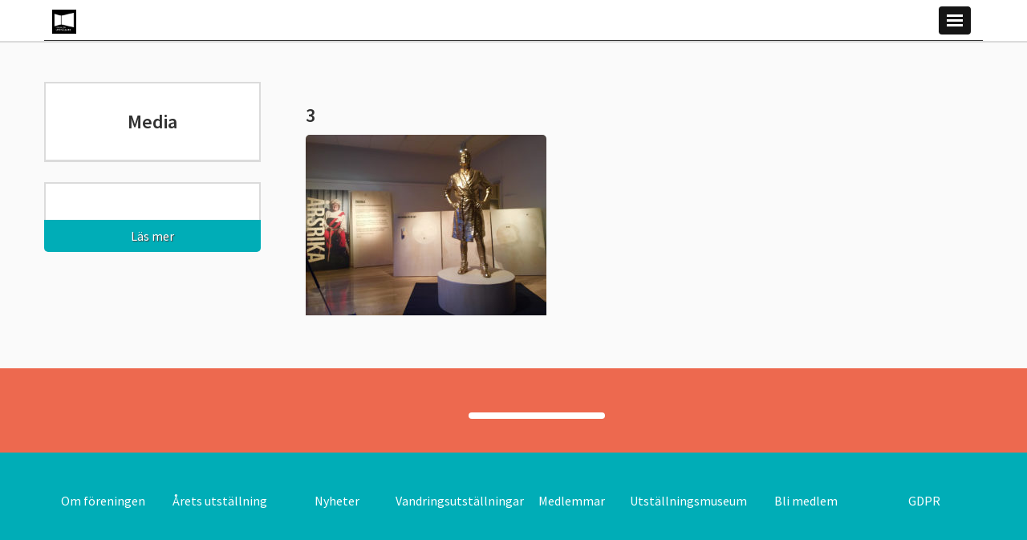

--- FILE ---
content_type: text/css
request_url: https://forumforutstallare.se/wp-content/themes/wasabiweb/style.css?ver=64d0a21f751a7f8588129fd698a57f8e
body_size: 10150
content:
article,aside,details,figcaption,figure,footer,header,hgroup,main,nav,section,summary{display:block}audio,canvas,video{display:inline-block}audio:not([controls]){display:none;height:0}[hidden]{display:none}html{font-family:sans-serif;-webkit-text-size-adjust:100%;-ms-text-size-adjust:100%}body{margin:0}a:active,a:hover{outline:0}abbr[title]{border-bottom:1px dotted}b,strong{font-weight:700}dfn{font-style:italic}hr{box-sizing:content-box;height:0}mark{background:#ff0;color:#000}code,kbd,pre,samp{font-family:monospace,serif;font-size:1em}pre{white-space:pre-wrap}q{quotes:"\201C" "\201D" "\2018" "\2019"}small{font-size:80%}sub,sup{font-size:75%;line-height:0;position:relative;vertical-align:baseline}sup{top:-.5em}sub{bottom:-.25em}img{border:0}svg:not(:root){overflow:hidden}figure{margin:0}button,input,select,textarea{margin:0}button,select{text-transform:none}button,html input[type=button],input[type=reset],input[type=submit]{-webkit-appearance:button;cursor:pointer}button[disabled],html input[disabled]{cursor:default}input[type=checkbox],input[type=radio]{box-sizing:border-box;padding:0}input[type=search]{-webkit-appearance:textfield}input[type=search]::-webkit-search-cancel-button,input[type=search]::-webkit-search-decoration{-webkit-appearance:none}button::-moz-focus-inner,input::-moz-focus-inner{border:0;padding:0}textarea{overflow:auto;vertical-align:top}table{border-collapse:collapse;border-spacing:0}@media print{*{text-shadow:none!important;color:#000!important;background:transparent!important;box-shadow:none!important}a,a:visited{text-decoration:underline}a[href]:after{content:" (" attr(href) ")"}abbr[title]:after{content:" (" attr(title) ")"}.ir a:after,a[href^="javascript:"]:after,a[href^="#"]:after{content:""}blockquote,pre{border:1px solid #999;page-break-inside:avoid}thead{display:table-header-group}img,tr{page-break-inside:avoid}img{max-width:100%!important}@page{margin:2cm .5cm}h2,h3,p{orphans:3;widows:3}h2,h3{page-break-after:avoid}.navbar{display:none}.table td,.table th{background-color:#fff!important}.btn>.caret,.dropup>.btn>.caret{border-top-color:#000!important}.label{border:1px solid #000}.table{border-collapse:collapse!important}.table-bordered td,.table-bordered th{border:1px solid #ddd!important}}html{-webkit-tap-highlight-color:rgba(0,0,0,0)}body{line-height:1.42857143}button,input,select,textarea{font-family:inherit;font-size:inherit;line-height:inherit}button,input,select[multiple],textarea{background-image:none}a{text-decoration:none}a:focus,a:hover{text-decoration:underline}a:focus{outline:5px auto -webkit-focus-ring-color;outline-offset:-2px}img{vertical-align:middle}.img-responsive{display:block;max-width:100%;height:auto}.img-rounded{border-radius:6px}.img-thumbnail{padding:4px;line-height:1.42857143;background-color:#fff;border:1px solid #ddd;border-radius:4px;transition:all .2s ease-in-out;display:inline-block;max-width:100%;height:auto}.img-circle{border-radius:50%}hr{margin-top:20px;margin-bottom:20px;border:0;border-top:1px solid #eee}.sr-only{position:absolute;width:1px;height:1px;margin:-1px;padding:0;overflow:hidden;clip:rect(0 0 0 0);border:0}.container{margin-right:auto;margin-left:auto;padding-left:15px;padding-right:15px}.container:after,.container:before{content:" ";display:table}.container:after{clear:both}.row{margin-left:-15px;margin-right:-15px}.row:after,.row:before{content:" ";display:table}.row:after{clear:both}.col-lg-1,.col-lg-10,.col-lg-11,.col-lg-12,.col-lg-2,.col-lg-3,.col-lg-4,.col-lg-5,.col-lg-6,.col-lg-7,.col-lg-8,.col-lg-9,.col-md-1,.col-md-10,.col-md-11,.col-md-12,.col-md-2,.col-md-3,.col-md-4,.col-md-5,.col-md-6,.col-md-7,.col-md-8,.col-md-9,.col-sm-1,.col-sm-10,.col-sm-11,.col-sm-12,.col-sm-2,.col-sm-3,.col-sm-4,.col-sm-5,.col-sm-6,.col-sm-7,.col-sm-8,.col-sm-9,.col-xs-1,.col-xs-10,.col-xs-11,.col-xs-12,.col-xs-2,.col-xs-3,.col-xs-4,.col-xs-5,.col-xs-6,.col-xs-7,.col-xs-8,.col-xs-9{position:relative;min-height:1px;padding-left:15px;padding-right:15px}.col-xs-1,.col-xs-10,.col-xs-11,.col-xs-2,.col-xs-3,.col-xs-4,.col-xs-5,.col-xs-6,.col-xs-7,.col-xs-8,.col-xs-9{float:left}.col-xs-1{width:8.33333333%}.col-xs-2{width:16.66666667%}.col-xs-3{width:25%}.col-xs-4{width:33.33333333%}.col-xs-5{width:41.66666667%}.col-xs-6{width:50%}.col-xs-7{width:58.33333333%}.col-xs-8{width:66.66666667%}.col-xs-9{width:75%}.col-xs-10{width:83.33333333%}.col-xs-11{width:91.66666667%}.col-xs-12{width:100%}@media (min-width:768px){.container{max-width:750px}.col-sm-1,.col-sm-10,.col-sm-11,.col-sm-2,.col-sm-3,.col-sm-4,.col-sm-5,.col-sm-6,.col-sm-7,.col-sm-8,.col-sm-9{float:left}.col-sm-1{width:8.33333333%}.col-sm-2{width:16.66666667%}.col-sm-3{width:25%}.col-sm-4{width:33.33333333%}.col-sm-5{width:41.66666667%}.col-sm-6{width:50%}.col-sm-7{width:58.33333333%}.col-sm-8{width:66.66666667%}.col-sm-9{width:75%}.col-sm-10{width:83.33333333%}.col-sm-11{width:91.66666667%}.col-sm-12{width:100%}.col-sm-push-1{left:8.33333333%}.col-sm-push-2{left:16.66666667%}.col-sm-push-3{left:25%}.col-sm-push-4{left:33.33333333%}.col-sm-push-5{left:41.66666667%}.col-sm-push-6{left:50%}.col-sm-push-7{left:58.33333333%}.col-sm-push-8{left:66.66666667%}.col-sm-push-9{left:75%}.col-sm-push-10{left:83.33333333%}.col-sm-push-11{left:91.66666667%}.col-sm-pull-1{right:8.33333333%}.col-sm-pull-2{right:16.66666667%}.col-sm-pull-3{right:25%}.col-sm-pull-4{right:33.33333333%}.col-sm-pull-5{right:41.66666667%}.col-sm-pull-6{right:50%}.col-sm-pull-7{right:58.33333333%}.col-sm-pull-8{right:66.66666667%}.col-sm-pull-9{right:75%}.col-sm-pull-10{right:83.33333333%}.col-sm-pull-11{right:91.66666667%}.col-sm-offset-1{margin-left:8.33333333%}.col-sm-offset-2{margin-left:16.66666667%}.col-sm-offset-3{margin-left:25%}.col-sm-offset-4{margin-left:33.33333333%}.col-sm-offset-5{margin-left:41.66666667%}.col-sm-offset-6{margin-left:50%}.col-sm-offset-7{margin-left:58.33333333%}.col-sm-offset-8{margin-left:66.66666667%}.col-sm-offset-9{margin-left:75%}.col-sm-offset-10{margin-left:83.33333333%}.col-sm-offset-11{margin-left:91.66666667%}}@media (min-width:992px){.container{max-width:970px}.col-md-1,.col-md-10,.col-md-11,.col-md-2,.col-md-3,.col-md-4,.col-md-5,.col-md-6,.col-md-7,.col-md-8,.col-md-9{float:left}.col-md-1{width:8.33333333%}.col-md-2{width:16.66666667%}.col-md-3{width:25%}.col-md-4{width:33.33333333%}.col-md-5{width:41.66666667%}.col-md-6{width:50%}.col-md-7{width:58.33333333%}.col-md-8{width:66.66666667%}.col-md-9{width:75%}.col-md-10{width:83.33333333%}.col-md-11{width:91.66666667%}.col-md-12{width:100%}.col-md-push-0{left:auto}.col-md-push-1{left:8.33333333%}.col-md-push-2{left:16.66666667%}.col-md-push-3{left:25%}.col-md-push-4{left:33.33333333%}.col-md-push-5{left:41.66666667%}.col-md-push-6{left:50%}.col-md-push-7{left:58.33333333%}.col-md-push-8{left:66.66666667%}.col-md-push-9{left:75%}.col-md-push-10{left:83.33333333%}.col-md-push-11{left:91.66666667%}.col-md-pull-0{right:auto}.col-md-pull-1{right:8.33333333%}.col-md-pull-2{right:16.66666667%}.col-md-pull-3{right:25%}.col-md-pull-4{right:33.33333333%}.col-md-pull-5{right:41.66666667%}.col-md-pull-6{right:50%}.col-md-pull-7{right:58.33333333%}.col-md-pull-8{right:66.66666667%}.col-md-pull-9{right:75%}.col-md-pull-10{right:83.33333333%}.col-md-pull-11{right:91.66666667%}.col-md-offset-0{margin-left:0}.col-md-offset-1{margin-left:8.33333333%}.col-md-offset-2{margin-left:16.66666667%}.col-md-offset-3{margin-left:25%}.col-md-offset-4{margin-left:33.33333333%}.col-md-offset-5{margin-left:41.66666667%}.col-md-offset-6{margin-left:50%}.col-md-offset-7{margin-left:58.33333333%}.col-md-offset-8{margin-left:66.66666667%}.col-md-offset-9{margin-left:75%}.col-md-offset-10{margin-left:83.33333333%}.col-md-offset-11{margin-left:91.66666667%}}@media (min-width:1200px){.container{max-width:1170px}.col-lg-1,.col-lg-10,.col-lg-11,.col-lg-2,.col-lg-3,.col-lg-4,.col-lg-5,.col-lg-6,.col-lg-7,.col-lg-8,.col-lg-9{float:left}.col-lg-1{width:8.33333333%}.col-lg-2{width:16.66666667%}.col-lg-3{width:25%}.col-lg-4{width:33.33333333%}.col-lg-5{width:41.66666667%}.col-lg-6{width:50%}.col-lg-7{width:58.33333333%}.col-lg-8{width:66.66666667%}.col-lg-9{width:75%}.col-lg-10{width:83.33333333%}.col-lg-11{width:91.66666667%}.col-lg-12{width:100%}.col-lg-push-0{left:auto}.col-lg-push-1{left:8.33333333%}.col-lg-push-2{left:16.66666667%}.col-lg-push-3{left:25%}.col-lg-push-4{left:33.33333333%}.col-lg-push-5{left:41.66666667%}.col-lg-push-6{left:50%}.col-lg-push-7{left:58.33333333%}.col-lg-push-8{left:66.66666667%}.col-lg-push-9{left:75%}.col-lg-push-10{left:83.33333333%}.col-lg-push-11{left:91.66666667%}.col-lg-pull-0{right:auto}.col-lg-pull-1{right:8.33333333%}.col-lg-pull-2{right:16.66666667%}.col-lg-pull-3{right:25%}.col-lg-pull-4{right:33.33333333%}.col-lg-pull-5{right:41.66666667%}.col-lg-pull-6{right:50%}.col-lg-pull-7{right:58.33333333%}.col-lg-pull-8{right:66.66666667%}.col-lg-pull-9{right:75%}.col-lg-pull-10{right:83.33333333%}.col-lg-pull-11{right:91.66666667%}.col-lg-offset-0{margin-left:0}.col-lg-offset-1{margin-left:8.33333333%}.col-lg-offset-2{margin-left:16.66666667%}.col-lg-offset-3{margin-left:25%}.col-lg-offset-4{margin-left:33.33333333%}.col-lg-offset-5{margin-left:41.66666667%}.col-lg-offset-6{margin-left:50%}.col-lg-offset-7{margin-left:58.33333333%}.col-lg-offset-8{margin-left:66.66666667%}.col-lg-offset-9{margin-left:75%}.col-lg-offset-10{margin-left:83.33333333%}.col-lg-offset-11{margin-left:91.66666667%}}fieldset{padding:0;margin:0;border:0}legend{display:block;width:100%;padding:0;margin-bottom:20px;font-size:21px;line-height:inherit;color:#333;border:0;border-bottom:1px solid #e5e5e5}label{display:inline-block;margin-bottom:5px;font-weight:700}input[type=search]{box-sizing:border-box}input[type=checkbox],input[type=radio]{margin:4px 0 0;line-height:normal}input[type=file]{display:block}select[multiple],select[size]{height:auto}select optgroup{font-size:inherit;font-style:inherit;font-family:inherit}input[type=checkbox]:focus,input[type=file]:focus,input[type=radio]:focus{outline:thin dotted #333;outline:5px auto -webkit-focus-ring-color;outline-offset:-2px}input[type=number]::-webkit-inner-spin-button,input[type=number]::-webkit-outer-spin-button{height:auto}.form-control:-moz-placeholder{color:#999}.form-control::-moz-placeholder{color:#999}.form-control:-ms-input-placeholder{color:#999}.form-control::-webkit-input-placeholder{color:#999}.form-control{display:block;width:100%;height:34px;padding:6px 12px;font-size:14px;line-height:1.42857143;color:#555;vertical-align:middle;background-color:#fff;border:1px solid #ccc;border-radius:4px;box-shadow:inset 0 1px 1px rgba(0,0,0,.075);transition:border-color ease-in-out .15s,box-shadow ease-in-out .15s}.form-control:focus{border-color:#66afe9;outline:0;box-shadow:inset 0 1px 1px rgba(0,0,0,.075),0 0 8px rgba(102,175,233,.6)}.form-control[disabled],.form-control[readonly],fieldset[disabled] .form-control{cursor:not-allowed;background-color:#eee}textarea.form-control{height:auto}.form-group{margin-bottom:15px}.checkbox,.radio{display:block;min-height:20px;margin-top:10px;margin-bottom:10px;padding-left:20px;vertical-align:middle}.checkbox label,.radio label{display:inline;margin-bottom:0;font-weight:400;cursor:pointer}.checkbox input[type=checkbox],.checkbox-inline input[type=checkbox],.radio input[type=radio],.radio-inline input[type=radio]{float:left;margin-left:-20px}.checkbox+.checkbox,.radio+.radio{margin-top:-5px}.checkbox-inline,.radio-inline{display:inline-block;padding-left:20px;margin-bottom:0;vertical-align:middle;font-weight:400;cursor:pointer}.checkbox-inline+.checkbox-inline,.radio-inline+.radio-inline{margin-top:0;margin-left:10px}.checkbox-inline[disabled],.checkbox[disabled],.radio-inline[disabled],.radio[disabled],fieldset[disabled] .checkbox,fieldset[disabled] .checkbox-inline,fieldset[disabled] .radio,fieldset[disabled] .radio-inline,fieldset[disabled] input[type=checkbox],fieldset[disabled] input[type=radio],input[type=checkbox][disabled],input[type=radio][disabled]{cursor:not-allowed}.input-sm{height:30px;padding:5px 10px;font-size:12px;line-height:1.5;border-radius:3px}select.input-sm{height:30px;line-height:30px}textarea.input-sm{height:auto}.input-lg{height:45px;padding:10px 16px;font-size:18px;line-height:1.33;border-radius:6px}select.input-lg{height:45px;line-height:45px}textarea.input-lg{height:auto}.has-warning .control-label,.has-warning .help-block{color:#c09853}.has-warning .form-control{border-color:#c09853;box-shadow:inset 0 1px 1px rgba(0,0,0,.075)}.has-warning .form-control:focus{border-color:#a47e3c;box-shadow:inset 0 1px 1px rgba(0,0,0,.075),0 0 6px #dbc59e}.has-warning .input-group-addon{color:#c09853;border-color:#c09853;background-color:#fcf8e3}.has-error .control-label,.has-error .help-block{color:#b94a48}.has-error .form-control{border-color:#b94a48;box-shadow:inset 0 1px 1px rgba(0,0,0,.075)}.has-error .form-control:focus{border-color:#953b39;box-shadow:inset 0 1px 1px rgba(0,0,0,.075),0 0 6px #d59392}.has-error .input-group-addon{color:#b94a48;border-color:#b94a48;background-color:#f2dede}.has-success .control-label,.has-success .help-block{color:#468847}.has-success .form-control{border-color:#468847;box-shadow:inset 0 1px 1px rgba(0,0,0,.075)}.has-success .form-control:focus{border-color:#356635;box-shadow:inset 0 1px 1px rgba(0,0,0,.075),0 0 6px #7aba7b}.has-success .input-group-addon{color:#468847;border-color:#468847;background-color:#dff0d8}.form-control-static{margin-bottom:0;padding-top:7px}.help-block{display:block;margin-top:5px;margin-bottom:10px;color:#737373}@media (min-width:768px){.form-inline .form-group{display:inline-block;margin-bottom:0;vertical-align:middle}.form-inline .form-control{display:inline-block}.form-inline .checkbox,.form-inline .radio{display:inline-block;margin-top:0;margin-bottom:0;padding-left:0}.form-inline .checkbox input[type=checkbox],.form-inline .radio input[type=radio]{float:none;margin-left:0}}.form-horizontal .checkbox,.form-horizontal .checkbox-inline,.form-horizontal .control-label,.form-horizontal .radio,.form-horizontal .radio-inline{margin-top:0;margin-bottom:0;padding-top:7px}.form-horizontal .form-group{margin-left:-15px;margin-right:-15px}.form-horizontal .form-group:after,.form-horizontal .form-group:before{content:" ";display:table}.form-horizontal .form-group:after{clear:both}@media (min-width:768px){.form-horizontal .control-label{text-align:right}}.fade{opacity:0;transition:opacity .15s linear}.fade.in{opacity:1}.collapse{display:none}.collapse.in{display:block}.collapsing{position:relative;height:0;overflow:hidden;transition:height .35s ease}.modal{display:none;position:fixed;top:0;right:0;bottom:0;left:0;z-index:1040}.modal.fade .modal-dialog{-webkit-transform:translate(0,-50%);-ms-transform:translate(0,-50%);transform:translate(0,-50%);transition:-webkit-transform .3s ease-out;transition:transform .3s ease-out}.modal.in .modal-dialog{-webkit-transform:translate(0,0);-ms-transform:translate(0,0);transform:translate(0,0)}.modal-dialog{margin-left:auto;margin-right:auto;width:auto;padding:10px;z-index:1050}.modal-content{position:relative;background-color:#fff;border:1px solid #999;border:1px solid rgba(0,0,0,.2);border-radius:6px;box-shadow:0 3px 9px rgba(0,0,0,.5);background-clip:padding-box;outline:0}.modal-backdrop{position:fixed;top:0;right:0;bottom:0;left:0;z-index:1030;background-color:#000}.modal-backdrop.fade{opacity:0;filter:alpha(opacity=0)}.modal-backdrop.in{opacity:.5;filter:alpha(opacity=50)}.modal-header{padding:15px;border-bottom:1px solid #e5e5e5;min-height:16.43px}.modal-header .close{margin-top:-2px}.modal-title{margin:0;line-height:1.42857143}.modal-body{position:relative;padding:20px}.modal-footer{margin-top:15px;padding:19px 20px 20px;text-align:right;border-top:1px solid #e5e5e5}.modal-footer:after,.modal-footer:before{content:" ";display:table}.modal-footer:after{clear:both}.modal-footer .btn+.btn{margin-left:5px;margin-bottom:0}.modal-footer .btn-group .btn+.btn{margin-left:-1px}.modal-footer .btn-block+.btn-block{margin-left:0}@media screen and (min-width:768px){.modal-dialog{left:50%;right:auto;width:600px;padding-top:30px;padding-bottom:30px}.modal-content{box-shadow:0 5px 15px rgba(0,0,0,.5)}}.carousel{position:relative}.carousel-inner{position:relative;overflow:hidden;width:100%}.carousel-inner>.item{display:none;position:relative;transition:.6s ease-in-out left}.carousel-inner>.item>a>img,.carousel-inner>.item>img{display:block;max-width:100%;height:auto;line-height:1}.carousel-inner>.active,.carousel-inner>.next,.carousel-inner>.prev{display:block}.carousel-inner>.active{left:0}.carousel-inner>.next,.carousel-inner>.prev{position:absolute;top:0;width:100%}.carousel-inner>.next{left:100%}.carousel-inner>.prev{left:-100%}.carousel-inner>.next.left,.carousel-inner>.prev.right{left:0}.carousel-inner>.active.left{left:-100%}.carousel-inner>.active.right{left:100%}.carousel-fade .item{left:0!important;transition:opacity .6s}.carousel-fade .active.left,.carousel-fade .active.right{opacity:0;z-index:2}.carousel-control{position:absolute;top:0;left:0;bottom:0;width:15%;opacity:.5;filter:alpha(opacity=50);font-size:20px;color:#fff;text-align:center;text-shadow:0 1px 2px rgba(0,0,0,.6)}.carousel-control.left{background-image:linear-gradient(to right,rgba(0,0,0,.5)0,rgba(0,0,0,.0001)100%);background-repeat:repeat-x;filter:progid:DXImageTransform.Microsoft.gradient(startColorstr='#80000000', endColorstr='#00000000', GradientType=1)}.carousel-control.right{left:auto;right:0;background-image:linear-gradient(to right,rgba(0,0,0,.0001)0,rgba(0,0,0,.5)100%);background-repeat:repeat-x;filter:progid:DXImageTransform.Microsoft.gradient(startColorstr='#00000000', endColorstr='#80000000', GradientType=1)}.carousel-control:focus,.carousel-control:hover{color:#fff;text-decoration:none;opacity:.9;filter:alpha(opacity=90)}.carousel-control .glyphicon-chevron-left,.carousel-control .glyphicon-chevron-right,.carousel-control .icon-next,.carousel-control .icon-prev{position:absolute;top:50%;left:50%;z-index:5;display:inline-block}.carousel-control .icon-next,.carousel-control .icon-prev{width:20px;height:20px;margin-top:-10px;margin-left:-10px;font-family:serif}.carousel-control .icon-prev:before{content:'\2039'}.carousel-control .icon-next:before{content:'\203a'}.carousel-indicators{position:absolute;bottom:10px;left:50%;z-index:15;width:60%;margin-left:-30%;padding-left:0;list-style:none;text-align:center}.carousel-indicators li{display:inline-block;width:10px;height:10px;margin:1px;text-indent:-999px;border:1px solid #fff;border-radius:10px;cursor:pointer}.carousel-indicators .active{margin:0;width:12px;height:12px;background-color:#fff}.carousel-caption{position:absolute;left:15%;right:15%;bottom:20px;z-index:10;padding-top:20px;padding-bottom:20px;color:#fff;text-align:center;text-shadow:0 1px 2px rgba(0,0,0,.6)}.carousel-caption .btn{text-shadow:none}@media screen and (min-width:768px){.carousel-control .icon-next,.carousel-control .icon-prev{width:30px;height:30px;margin-top:-15px;margin-left:-15px;font-size:30px}.carousel-caption{left:20%;right:20%;padding-bottom:30px}.carousel-indicators{bottom:20px}}.clearfix:after,.clearfix:before{content:" ";display:table}.clearfix:after{clear:both}.pull-right{float:right!important}.pull-left{float:left!important}.hide{display:none!important}.show{display:block!important}.invisible{visibility:hidden}.text-hide{font:0/0 a;color:transparent;text-shadow:none;background-color:transparent;border:0}.affix{position:fixed}@-ms-viewport{width:device-width}@media screen and (max-width:400px){@-ms-viewport{width:320px}}.hidden{display:none!important;visibility:hidden!important}.visible-lg,.visible-md,.visible-sm,.visible-xs,td.visible-lg,td.visible-md,td.visible-sm,td.visible-xs,th.visible-lg,th.visible-md,th.visible-sm,th.visible-xs,tr.visible-lg,tr.visible-md,tr.visible-sm,tr.visible-xs{display:none!important}@media (max-width:767px){.visible-xs{display:block!important}tr.visible-xs{display:table-row!important}td.visible-xs,th.visible-xs{display:table-cell!important}}@media (min-width:768px) and (max-width:991px){.visible-xs.visible-sm{display:block!important}tr.visible-xs.visible-sm{display:table-row!important}td.visible-xs.visible-sm,th.visible-xs.visible-sm{display:table-cell!important}}@media (min-width:992px) and (max-width:1199px){.visible-xs.visible-md{display:block!important}tr.visible-xs.visible-md{display:table-row!important}td.visible-xs.visible-md,th.visible-xs.visible-md{display:table-cell!important}}@media (min-width:1200px){.visible-xs.visible-lg{display:block!important}tr.visible-xs.visible-lg{display:table-row!important}td.visible-xs.visible-lg,th.visible-xs.visible-lg{display:table-cell!important}}@media (max-width:767px){.visible-sm.visible-xs{display:block!important}tr.visible-sm.visible-xs{display:table-row!important}td.visible-sm.visible-xs,th.visible-sm.visible-xs{display:table-cell!important}}@media (min-width:768px) and (max-width:991px){.visible-sm{display:block!important}tr.visible-sm{display:table-row!important}td.visible-sm,th.visible-sm{display:table-cell!important}}@media (min-width:992px) and (max-width:1199px){.visible-sm.visible-md{display:block!important}tr.visible-sm.visible-md{display:table-row!important}td.visible-sm.visible-md,th.visible-sm.visible-md{display:table-cell!important}}@media (min-width:1200px){.visible-sm.visible-lg{display:block!important}tr.visible-sm.visible-lg{display:table-row!important}td.visible-sm.visible-lg,th.visible-sm.visible-lg{display:table-cell!important}}@media (max-width:767px){.visible-md.visible-xs{display:block!important}tr.visible-md.visible-xs{display:table-row!important}td.visible-md.visible-xs,th.visible-md.visible-xs{display:table-cell!important}}@media (min-width:768px) and (max-width:991px){.visible-md.visible-sm{display:block!important}tr.visible-md.visible-sm{display:table-row!important}td.visible-md.visible-sm,th.visible-md.visible-sm{display:table-cell!important}}@media (min-width:992px) and (max-width:1199px){.visible-md{display:block!important}tr.visible-md{display:table-row!important}td.visible-md,th.visible-md{display:table-cell!important}}@media (min-width:1200px){.visible-md.visible-lg{display:block!important}tr.visible-md.visible-lg{display:table-row!important}td.visible-md.visible-lg,th.visible-md.visible-lg{display:table-cell!important}}@media (max-width:767px){.visible-lg.visible-xs{display:block!important}tr.visible-lg.visible-xs{display:table-row!important}td.visible-lg.visible-xs,th.visible-lg.visible-xs{display:table-cell!important}}@media (min-width:768px) and (max-width:991px){.visible-lg.visible-sm{display:block!important}tr.visible-lg.visible-sm{display:table-row!important}td.visible-lg.visible-sm,th.visible-lg.visible-sm{display:table-cell!important}}@media (min-width:992px) and (max-width:1199px){.visible-lg.visible-md{display:block!important}tr.visible-lg.visible-md{display:table-row!important}td.visible-lg.visible-md,th.visible-lg.visible-md{display:table-cell!important}}@media (min-width:1200px){.visible-lg{display:block!important}tr.visible-lg{display:table-row!important}td.visible-lg,th.visible-lg{display:table-cell!important}}.hidden-xs{display:block!important}tr.hidden-xs{display:table-row!important}td.hidden-xs,th.hidden-xs{display:table-cell!important}@media (max-width:767px){.hidden-xs,td.hidden-xs,th.hidden-xs,tr.hidden-xs{display:none!important}}@media (min-width:768px) and (max-width:991px){.hidden-xs.hidden-sm,td.hidden-xs.hidden-sm,th.hidden-xs.hidden-sm,tr.hidden-xs.hidden-sm{display:none!important}}@media (min-width:992px) and (max-width:1199px){.hidden-xs.hidden-md,td.hidden-xs.hidden-md,th.hidden-xs.hidden-md,tr.hidden-xs.hidden-md{display:none!important}}@media (min-width:1200px){.hidden-xs.hidden-lg,td.hidden-xs.hidden-lg,th.hidden-xs.hidden-lg,tr.hidden-xs.hidden-lg{display:none!important}}.hidden-sm{display:block!important}tr.hidden-sm{display:table-row!important}td.hidden-sm,th.hidden-sm{display:table-cell!important}@media (max-width:767px){.hidden-sm.hidden-xs,td.hidden-sm.hidden-xs,th.hidden-sm.hidden-xs,tr.hidden-sm.hidden-xs{display:none!important}}@media (min-width:768px) and (max-width:991px){.hidden-sm,td.hidden-sm,th.hidden-sm,tr.hidden-sm{display:none!important}}@media (min-width:992px) and (max-width:1199px){.hidden-sm.hidden-md,td.hidden-sm.hidden-md,th.hidden-sm.hidden-md,tr.hidden-sm.hidden-md{display:none!important}}@media (min-width:1200px){.hidden-sm.hidden-lg,td.hidden-sm.hidden-lg,th.hidden-sm.hidden-lg,tr.hidden-sm.hidden-lg{display:none!important}}.hidden-md{display:block!important}tr.hidden-md{display:table-row!important}td.hidden-md,th.hidden-md{display:table-cell!important}@media (max-width:767px){.hidden-md.hidden-xs,td.hidden-md.hidden-xs,th.hidden-md.hidden-xs,tr.hidden-md.hidden-xs{display:none!important}}@media (min-width:768px) and (max-width:991px){.hidden-md.hidden-sm,td.hidden-md.hidden-sm,th.hidden-md.hidden-sm,tr.hidden-md.hidden-sm{display:none!important}}@media (min-width:992px) and (max-width:1199px){.hidden-md,td.hidden-md,th.hidden-md,tr.hidden-md{display:none!important}}@media (min-width:1200px){.hidden-md.hidden-lg,td.hidden-md.hidden-lg,th.hidden-md.hidden-lg,tr.hidden-md.hidden-lg{display:none!important}}.hidden-lg{display:block!important}tr.hidden-lg{display:table-row!important}td.hidden-lg,th.hidden-lg{display:table-cell!important}@media (max-width:767px){.hidden-lg.hidden-xs,td.hidden-lg.hidden-xs,th.hidden-lg.hidden-xs,tr.hidden-lg.hidden-xs{display:none!important}}@media (min-width:768px) and (max-width:991px){.hidden-lg.hidden-sm,td.hidden-lg.hidden-sm,th.hidden-lg.hidden-sm,tr.hidden-lg.hidden-sm{display:none!important}}@media (min-width:992px) and (max-width:1199px){.hidden-lg.hidden-md,td.hidden-lg.hidden-md,th.hidden-lg.hidden-md,tr.hidden-lg.hidden-md{display:none!important}}@media (min-width:1200px){.hidden-lg,td.hidden-lg,th.hidden-lg,tr.hidden-lg{display:none!important}}.visible-print,td.visible-print,th.visible-print,tr.visible-print{display:none!important}@media print{.visible-print{display:block!important}tr.visible-print{display:table-row!important}td.visible-print,th.visible-print{display:table-cell!important}.hidden-print,td.hidden-print,th.hidden-print,tr.hidden-print{display:none!important}}*,:after,:before{box-sizing:border-box;outline:0}html{-ms-overflow-style:scrollbar;-webkit-font-smoothing:antialiased;-moz-osx-font-smoothing:grayscale}body{-webkit-backface-visibility:hidden;-ms-backface-visibility:hidden;word-wrap:break-word;background:#fafafa;color:#303030}.site-wrap{max-width:1170px;margin:0 auto}@media screen and (max-width:1180px){.site-padding{padding:0 15px}}@media screen and (max-width:400px){.site-padding{padding:0 10px}}img{max-width:100%;height:auto}.list-style-none,nav ul{margin:0;padding:0;list-style:none}@media screen and (max-width:480px){.row{margin-right:-5px;margin-left:-5px}[class^=col-]{padding-left:5px;padding-right:5px}}@media screen and (max-width:480px){.col-xxs-12{width:100%;float:none}.col-xxs-6{width:50%;float:left}}@media (min-width:1200px){#showBp{display:none}}@media (max-width:1200px){#showBp{display:inline-block}}@media (max-width:992px){#showBp{display:table}}@media (max-width:768px){#showBp{display:block}}@media (max-width:480px){#showBp{display:inline}}.page-content{min-height:550px}.full-width{width:100%}html{font-size:62.5%}@media screen and (max-width:992px){html{font-size:60%}}@media screen and (max-width:768px){html{font-size:56%}}@media screen and (max-width:480px){html{font-size:52%}}body{font-size:16px;font-size:1.6rem;font-weight:400;font-family:'Source Sans Pro',arial,sans-serif}.xxl-text{font-size:40px;font-size:4rem}.xl-text{font-size:30px;font-size:3rem}.lg-text{font-size:25px;font-size:2.5rem}.md-text{font-size:20px;font-size:2rem}.sm-text{font-size:16px;font-size:1.6rem}.xs-text{font-size:14px;font-size:1.4rem}.xxs-text{font-size:12px;font-size:1.2rem}.h1,.h2,.h3,h1,h2,h3{margin:20px 0}.h1,h1{font-size:40px;font-size:4rem}p{margin-top:0}a,a:focus,a:hover{color:#ff6500}.site-nav{font-size:20px}.start-content .start-content-items h1{font-size:25px;font-size:2.5rem}.start-content .start-content-items .start-content-link,.start-content .start-content-items .under-header{font-weight:700}.start-content .right-section{font-size:18px;font-size:1.8rem}.start-content .right-section .text-or-image h2{font-size:25px;font-size:2.5rem}.start-content .right-section .instagram,.start-content .right-section .twitter{font-size:20px;font-size:2rem;font-weight:600}.archive-content .archive-article,.archive-content .voting-article,.voting-content .archive-article,.voting-content .voting-article{font-size:18px;font-size:1.8rem}.archive-content .archive-article h1,.archive-content .voting-article h1,.voting-content .archive-article h1,.voting-content .voting-article h1{font-size:30px;font-size:3rem}.archive-content .archive-content-items .card-content h2,.archive-content .voting-content-items .card-content h2,.single-content .single-menu-items .single-menu-item a,.voting-content .archive-content-items .card-content h2,.voting-content .voting-content-items .card-content h2{font-size:20px;font-size:2rem}.single-content .single-menu-items .single-menu-item.open .single-sub-menu .single-sub-menu-item a{font-size:16px;font-size:1.6rem}.single-content .become-member h1{font-size:20px;font-size:2rem}.single-content .under-header{font-weight:700}.site-footer .site-footer-top .site-footer-top-item{font-size:31px;font-size:3.1rem}@media (max-width:768px){.site-footer .site-footer-top .site-footer-top-item{font-size:24px;font-size:2.4rem}}.site-footer .site-footer-top .footer-button{font-size:18px;font-size:1.8rem;font-weight:600}.site-footer .site-footer-top .site-footer-nav a{font-size:20px;font-size:2rem}.pdf{display:inline-block;vertical-align:bottom;width:20px;height:20px;background-position:-50px 0}.sprite{background-image:url(img/build/media/sprite.png);background-repeat:no-repeat}.sprite-psuedo{position:relative}.sprite-psuedo:before{position:absolute;background-image:url(img/build/media/sprite.png);background-repeat:no-repeat;content:" "}@media screen and (min-width:768px){.nav .visible-grid-float-bp,.visible-grid-float-bp{display:none}}.section{padding-top:0;padding-bottom:0}.section>:first-child,.section>:first-child>:first-child,.section>:first-child>:first-child>:first-child,.section>:first-child>:first-child>:first-child>:first-child,.section>:first-child>:first-child>:first-child>:first-child>:first-child{margin-top:0}.section>:last-child,.section>:last-child>:last-child,.section>:last-child>:last-child>:last-child,.section>:last-child>:last-child>:last-child>:last-child,.section>:last-child>:last-child>:last-child>:last-child>:last-child{margin-bottom:0}.table{display:table}.table-block{display:table;table-layout:fixed}.table-cell{display:table-cell;vertical-align:middle}.table-cell-equal{display:table-cell;width:auto;text-align:center}.table,.table-block,.table-cell{width:100%;height:100%}.hide-psuedo:after,.hide-psuedo:before{display:none}.text-center{text-align:center}.btn{display:inline-block}.btn-brand{background:#ff6500}.btn-alpha{background:#00adb7}@media (max-width:480px){.has-mobile-arrow{position:relative}.has-mobile-arrow:after,.has-mobile-arrow:before{position:absolute;top:50%;right:10px;content:" ";z-index:4}.has-mobile-arrow:before{margin-top:-15px;border-top:15px solid transparent;border-bottom:15px solid transparent;border-left:15px solid #ccc}.has-mobile-arrow:after{margin-top:-13px;margin-right:2px;border-top:13px solid transparent;border-bottom:13px solid transparent;border-left:13px solid #fff}}.max-width-xs{display:block;max-width:100%}@media screen and (max-width:480px){.max-width-xs{max-width:none;margin:0 -15px}.max-width-xs>*{width:100%}}@media screen and (max-width:400px){.max-width-xs{margin:0 -10px}}.fb-like-box,.fb-like-box span,.fb-like-box span iframe[style]{width:100%!important}.page-content{opacity:0;transition:opacity .8s}.page-content.fade-in{opacity:1}::-webkit-input-placeholder{-webkit-transition:color .3s}input:focus::-webkit-input-placeholder{color:#fff}textarea:focus::-webkit-input-placeholder{color:#fff}::-moz-placeholder{-moz-transition:color .3s}input:focus::-moz-placeholder{color:#fff}textarea:focus::-moz-placeholder{color:#fff}:-ms-input-placeholder{transition:color .3s}input:focus::-placeholder,textarea:focus::-placeholder{color:#fff}label{cursor:pointer}input,textarea{height:100%;padding:0 10px;border:1px solid #aaa}input.form-control:active,input.form-control:focus,input:active,input:focus,textarea.form-control:active,textarea.form-control:focus,textarea:active,textarea:focus{border-color:#00adb7}input.error,textarea.error{border-color:red}form.vote input[type=submit]{width:100%}input[type=checkbox],input[type=radio]{margin-top:0;margin-right:15px;height:13px}.site-header{position:absolute;top:0;left:0;right:0;z-index:2;opacity:0;transition:opacity .8s}.site-header.fade-in{opacity:1}.site-header__site-logo{display:block;height:100%;width:90px;float:left}.site-header__site-logo img{height:60%}.site-header .site-header-bottom{position:relative;background:#fff;border-bottom:1px solid #dbdbdb;box-shadow:0 1px 1px #dbdbdb}.site-header .site-header-bottom .none-nav-content{display:inline-block}.site-header .site-header-bottom .nav-toggle-wrap{display:block;line-height:130px}.site-header .site-header-bottom .site-logo img{padding-top:5px}.site-header .site-header-bottom .site-nav,.site-header .site-header-bottom .site-nav a{display:block}.site-header .site-header-bottom .site-nav .table{height:130px}.site-header .site-header-bottom .site-nav li{float:left;margin-left:40px}.site-header .site-header-bottom .site-nav li.hidden-desktop{position:absolute;left:-999999px}.site-header .site-header-bottom .site-nav li a{color:#303030}.site-header .site-header-bottom .site-nav li a:hover{text-decoration:underline;color:#ff6500}.site-header .site-header-bottom .toggle-nav{display:none}.site-header .site-header-bottom .pull-nav-right{float:right}.site-header.collapse-nav .site-header__site-logo img{margin-left:10px}.site-header.collapse-nav .non-nav-content,.site-header.collapse-nav .site-logo{-webkit-user-select:none;-moz-user-select:none;-ms-user-select:none;user-select:none}.site-header.collapse-nav .nav-toggle-wrap{line-height:50px}.site-header.collapse-nav .site-header-bottom .site-padding{padding:0}.site-header.collapse-nav .site-header-bottom .none-nav-content{padding:0 15px}.site-header.collapse-nav .site-header-bottom .nav-toggle-wrap{position:relative;width:100%;height:50px}.site-header.collapse-nav .site-header-bottom .nav-toggle-wrap .site-logo{padding-bottom:10px}.site-header.collapse-nav .site-header-bottom .nav-toggle-wrap .toggle-nav{position:absolute;top:8px;right:15px;display:block;width:40px;height:35px;padding-top:10px;background:#151515;cursor:pointer;border-radius:4px}.site-header.collapse-nav .site-header-bottom .nav-toggle-wrap .toggle-nav .burger{position:relative;display:block;width:20px;height:3px;background:#fff;margin:0 auto 3px;text-indent:-60px;transition:-webkit-transform .3s,opacity .3s;transition:transform .3s,opacity .3s;-webkit-user-select:none;-moz-user-select:none;-ms-user-select:none;user-select:none}.site-header.collapse-nav .site-header-bottom .site-nav{display:block;width:100%;padding:0;tap-highlight-color:transparent;-webkit-user-select:none;-moz-user-select:none;-ms-user-select:none;user-select:none}.site-header.collapse-nav .site-header-bottom .site-nav .table{height:0}.site-header.collapse-nav .site-header-bottom .site-nav ul{width:100%;height:0;overflow:hidden;background:#151515;border-top:1px solid #333}.site-header.collapse-nav .site-header-bottom .site-nav ul .hidden-desktop{position:static}.site-header.collapse-nav .site-header-bottom .site-nav li{float:left;width:50%;line-height:45px;margin-left:0;border-bottom:1px solid #333}@media (max-width:480px){.site-header.collapse-nav .site-header-bottom .site-nav li{width:100%}}.site-header.collapse-nav .site-header-bottom .site-nav li a{margin:0;padding:0 10px;opacity:0;transition:opacity .3s linear;color:#fff}.site-header.collapse-nav .site-header-bottom .site-nav li a:focus,.site-header.collapse-nav .site-header-bottom .site-nav li a:hover{text-decoration:none;background:#ff6500}.site-header.nav-open.collapse-nav .site-nav ul{height:auto}.site-header.nav-open.collapse-nav .site-nav ul li a{opacity:1}.site-header.nav-open.collapse-nav .nav-toggle-wrap .toggle-nav .burger.burger-middle{opacity:0}.site-header.nav-open.collapse-nav .nav-toggle-wrap .toggle-nav .burger.burger-top{top:6px}.site-header.nav-open.collapse-nav .nav-toggle-wrap .toggle-nav .burger.burger-middle,.site-header.nav-open.collapse-nav .nav-toggle-wrap .toggle-nav .burger.burger-top{-webkit-transform:rotate(45deg);-ms-transform:rotate(45deg);transform:rotate(45deg)}.site-header.nav-open.collapse-nav .nav-toggle-wrap .toggle-nav .burger.burger-bottom{top:-6px;-webkit-transform:rotate(-45deg);-ms-transform:rotate(-45deg);transform:rotate(-45deg)}.fix-sitenav{position:fixed;right:0;left:0;z-index:5}.site-footer .site-footer-top{background:#ed694f;color:#FFF}.site-footer .site-footer-top .table{height:105px}@media (max-width:480px){.site-footer .site-footer-top .table{height:125px}}.site-footer .site-footer-top .table .site-footer-top-item{margin-right:57px}@media (max-width:768px){.site-footer .site-footer-top .table .site-footer-top-item{margin-right:5px}}.site-footer .site-footer-top .table .footer-button{color:#ed694f;display:inline-block;width:170px;background:#FFF;border-radius:5px;padding:4px 0}@media (max-width:768px){.site-footer .site-footer-top .table .footer-button{margin-top:10px}}.site-footer .site-footer-top .table .footer-button:hover{text-decoration:none;opacity:.8}@media (max-width:480px){.site-footer .site-footer-top .table span{display:block}}.site-footer .site-footer-bottom{background:#00adb7}@media (max-width:1125px){.site-footer .site-footer-bottom .footer-menu-items{padding:10px 0}}.site-footer .site-footer-bottom .footer-menu-items li{display:table-cell;width:auto;text-align:center;line-height:120px}.site-footer .site-footer-bottom .footer-menu-items li a{color:#FFF;display:inline-block}@media (max-width:1125px){.site-footer .site-footer-bottom .footer-menu-items li{line-height:30px;display:block;text-align:left}}.site-carousel{opacity:0;transition:opacity .8s}.site-carousel.fade-in{opacity:1}.site-carousel .item{overflow:hidden;max-height:400px}.site-carousel img{position:relative;min-width:100%}.site-carousel .item-inner{position:absolute;top:0;left:0;right:0;bottom:0}.site-carousel .slide-content{max-width:400px;padding:25px;color:#fff;background:rgba(0,0,0,.5)}.slider-button{background:#ff6500;color:#FFF;display:block;text-align:center;padding:9px 0;margin-top:20px;text-shadow:1px 1px 1px #464545;width:270px;border-radius:5px;transition:background 1s}.slider-button.full-width{width:100%}.slider-button.half-width{width:50%}.slider-button:focus,.slider-button:hover{text-decoration:none;background:#00adb7;transition:background 1s}.slider-button.disabled,.slider-button[disabled]{background:#999;cursor:default}.site-wrap{height:100%}.site-wrap:after:after,.site-wrap:after:before{content:" ";display:table}.site-wrap:after:after{clear:both}.carousel-indicator-wrap{position:absolute;top:50%;left:0;right:0;height:0}.carousel-indicator-wrap .left,.carousel-indicator-wrap .right{position:absolute;display:block;width:50px;height:50px;margin-top:-25px;line-height:50px;background:#000;background:rgba(0,0,0,.3);border-radius:100px;text-align:center;color:#fff}.carousel-indicator-wrap .left:focus,.carousel-indicator-wrap .left:hover,.carousel-indicator-wrap .right:focus,.carousel-indicator-wrap .right:hover{text-decoration:none;background:rgba(0,0,0,.5)}.carousel-indicator-wrap .left{left:15px}@media screen and (max-width:1280px){.carousel-indicator-wrap .left{display:none}}.carousel-indicator-wrap .right{right:15px}@media screen and (max-width:480px){.carousel-indicator-wrap .right{display:none}}.news-content,.start-content{margin:60px 0}@media screen and (max-width:768px){.news-content,.start-content{margin:30px 0}}.news-content .left-section-items,.start-content .left-section-items{position:relative}@media (max-width:768px){.news-content .left-section-items,.start-content .left-section-items{margin-left:-10px;margin-right:0}}@media (max-width:480px){.news-content .left-section-items,.start-content .left-section-items{margin-right:-5px}}@media (max-width:480px){.news-content .left-section-items .has-mobile-arrow:after,.start-content .left-section-items .has-mobile-arrow:after{border-left-color:#fafafa}}.news-content .left-section-items .site-hover,.news-content .left-section-items .site-hover-first,.start-content .left-section-items .site-hover,.start-content .left-section-items .site-hover-first{text-decoration:none;color:#303030;position:relative;display:block}.news-content .left-section-items .site-hover-first:hover .overlay,.news-content .left-section-items .site-hover:hover .overlay,.start-content .left-section-items .site-hover-first:hover .overlay,.start-content .left-section-items .site-hover:hover .overlay{position:absolute;left:-40px;right:-15px;bottom:-1px;z-index:-1;display:block;background:#FFF;border:1px solid #dbdbdb}@media (max-width:480px){.news-content .left-section-items .site-hover-first:hover .overlay,.news-content .left-section-items .site-hover:hover .overlay,.start-content .left-section-items .site-hover-first:hover .overlay,.start-content .left-section-items .site-hover:hover .overlay{display:inline-block;left:-20px;right:-10px}}@media (max-width:480px){.news-content .left-section-items .site-hover-first:hover:before,.news-content .left-section-items .site-hover:hover:before,.start-content .left-section-items .site-hover-first:hover:before,.start-content .left-section-items .site-hover:hover:before{border-left-color:#00adb7}}@media (max-width:480px){.news-content .left-section-items .site-hover-first:hover:after,.news-content .left-section-items .site-hover:hover:after,.start-content .left-section-items .site-hover-first:hover:after,.start-content .left-section-items .site-hover:hover:after{border-left-color:#fff}}.news-content .left-section-items .left-section-first-item,.news-content .left-section-items .left-section-item,.start-content .left-section-items .left-section-first-item,.start-content .left-section-items .left-section-item{padding-bottom:45px}@media (max-width:768px){.news-content .left-section-items .left-section-first-item,.news-content .left-section-items .left-section-item,.start-content .left-section-items .left-section-first-item,.start-content .left-section-items .left-section-item{padding-bottom:25px}}@media (max-width:480px){.news-content .left-section-items .left-section-first-item,.news-content .left-section-items .left-section-item,.start-content .left-section-items .left-section-first-item,.start-content .left-section-items .left-section-item{padding-bottom:10px;margin-left:-20px}}.news-content .left-section-items .left-section-first-item,.start-content .left-section-items .left-section-first-item{padding-top:45px}@media (max-width:480px){.news-content .left-section-items .left-section-first-item,.start-content .left-section-items .left-section-first-item{padding-top:15px}}.news-content .left-section-items .left-section-item,.start-content .left-section-items .left-section-item{padding-top:45px;border-top:1px solid #dbdbdb}@media (max-width:480px){.news-content .left-section-items .left-section-item,.start-content .left-section-items .left-section-item{padding-top:12px}}.news-content .left-section-items .site-hover-first:hover .overlay,.news-content .left-section-items .site-hover:hover .overlay,.start-content .left-section-items .site-hover-first:hover .overlay,.start-content .left-section-items .site-hover:hover .overlay{top:0}@media (max-width:480px){.news-content .left-section-items .site-hover-first:hover .overlay,.start-content .left-section-items .site-hover-first:hover .overlay{top:4px}}.news-content .left-section-items .page-break,.start-content .left-section-items .page-break{position:relative;height:90px;margin:45px 0}.news-content .left-section-items .page-break:after,.news-content .left-section-items .page-break:before,.start-content .left-section-items .page-break:after,.start-content .left-section-items .page-break:before{position:absolute;top:50%;content:" ";display:block;height:12px;margin-top:-6px;border-top:1px solid #dbdbdb;border-bottom:1px solid #dbdbdb}.news-content .left-section-items .page-break:before,.start-content .left-section-items .page-break:before{left:0;right:50%;margin-right:70px}.news-content .left-section-items .page-break:after,.start-content .left-section-items .page-break:after{right:0;left:50%;margin-left:70px}.news-content .left-section-items .load-more,.start-content .left-section-items .load-more{position:relative;left:50%;display:block;width:90px;height:90px;margin-left:-45px}.news-content .left-section-items .load-more:after,.start-content .left-section-items .load-more:after{position:absolute;top:0;right:0;left:0;bottom:0;display:block;content:" Se fler ";background:#00adb7;line-height:90px;text-align:center;border-radius:500px;color:#fff;transition:-webkit-transform .3s;transition:transform .3s}.news-content .left-section-items .load-more:focus:after,.news-content .left-section-items .load-more:hover:after,.start-content .left-section-items .load-more:focus:after,.start-content .left-section-items .load-more:hover:after{-webkit-transform:scale(1.1);-ms-transform:scale(1.1);transform:scale(1.1)}.news-content .left-section-items .load-more.ajax-loading,.start-content .left-section-items .load-more.ajax-loading{transition:opacity .3s;opacity:.5}.news-content .left-section-items .load-more.pagination-end,.start-content .left-section-items .load-more.pagination-end{cursor:default;opacity:1}.news-content .left-section-items .load-more.pagination-end:focus:after,.news-content .left-section-items .load-more.pagination-end:hover:after,.start-content .left-section-items .load-more.pagination-end:focus:after,.start-content .left-section-items .load-more.pagination-end:hover:after{-webkit-transform:none;-ms-transform:none;transform:none}.news-content .left-section-items .start-content-items,.start-content .left-section-items .start-content-items{margin-right:5%;margin-left:1%}@media (max-width:1246px){.news-content .left-section-items .start-content-items,.start-content .left-section-items .start-content-items{margin-left:-2%}}@media (max-width:480px){.news-content .left-section-items .start-content-items,.start-content .left-section-items .start-content-items{margin-left:0}}.news-content .left-section-items .start-content-items h1,.start-content .left-section-items .start-content-items h1{margin:0 0 10px;white-space:nowrap;overflow:hidden;text-overflow:ellipsis}@media (max-width:480px){.news-content .left-section-items .start-content-items h1,.start-content .left-section-items .start-content-items h1{margin:-2px 0 2px}}.news-content .left-section-items .start-content-items .truncate-multi-line,.news-content .left-section-items .start-content-items .truncate-multi-line-header,.start-content .left-section-items .start-content-items .truncate-multi-line,.start-content .left-section-items .start-content-items .truncate-multi-line-header{max-height:100px}@media (max-width:768px){.news-content .left-section-items .start-content-items .truncate-multi-line-header,.start-content .left-section-items .start-content-items .truncate-multi-line-header{max-height:50px}}@media (max-width:768px){.news-content .left-section-items .start-content-items .truncate-multi-line,.start-content .left-section-items .start-content-items .truncate-multi-line{max-height:50px}}@media (max-width:480px){.news-content .left-section-items .start-content-items .truncate-multi-line,.start-content .left-section-items .start-content-items .truncate-multi-line{display:none}}.news-content .left-section-items .start-content-items .start-content-link,.start-content .left-section-items .start-content-items .start-content-link{color:#ff6500}@media (max-width:480px){.news-content .left-section-items .start-content-items .start-content-link,.start-content .left-section-items .start-content-items .start-content-link{display:none}}.news-content .right-section-frame,.start-content .right-section-frame{margin-bottom:50px;background:#FFF;border-top:2px solid #dbdbdb;border-right:2px solid #dbdbdb;border-bottom:2px solid #dbdbdb;border-left:2px solid #dbdbdb;border-radius:3px}@media (max-width:480px){.news-content .right-section-frame,.start-content .right-section-frame{margin-left:-10px;margin-right:-10px;border-right:none;border-left:none}}@media (max-width:400px){.news-content .right-section-frame,.start-content .right-section-frame{margin-right:-5px}}.news-content .right-section-frame .right-section,.start-content .right-section-frame .right-section{color:#5A5959}.news-content .right-section-frame .right-section .fb-box,.start-content .right-section-frame .right-section .fb-box{margin:20px 0}.news-content .right-section-frame .right-section .text-or-image,.start-content .right-section-frame .right-section .text-or-image{border-top:1px solid #dbdbdb}.news-content .right-section-frame .right-section .text-or-image .table,.start-content .right-section-frame .right-section .text-or-image .table{height:185px;text-align:center;padding:0 15px}.news-content .right-section-frame .right-section .text-or-image .table h2,.news-content .right-section-frame .right-section .text-or-image .table p,.start-content .right-section-frame .right-section .text-or-image .table h2,.start-content .right-section-frame .right-section .text-or-image .table p{margin:0}.news-content .right-section-frame .right-section .text-or-image .table a:hover,.start-content .right-section-frame .right-section .text-or-image .table a:hover{opacity:.8}.news-content .right-section-frame .right-section .text-or-image .aside-bottom,.start-content .right-section-frame .right-section .text-or-image .aside-bottom{padding-bottom:150px}.news-content .right-section-frame .right-section .instagram,.start-content .right-section-frame .right-section .instagram{padding:0 15px}.news-content .right-section-frame .right-section .instagram .instagram-title,.start-content .right-section-frame .right-section .instagram .instagram-title{position:relative;border-top:1px solid #dbdbdb;border-bottom:1px solid #dbdbdb;padding:15px 0 15px 33px}.news-content .right-section-frame .right-section .instagram .instagram-title:before,.start-content .right-section-frame .right-section .instagram .instagram-title:before{position:absolute;top:50%;left:0;margin-top:-11px;width:22px;height:22px;content:" ";background-image:url(img/build/media/sprite.png)}.news-content .right-section-frame .right-section .instagram .instagram-row .col-1-of-2,.start-content .right-section-frame .right-section .instagram .instagram-row .col-1-of-2{width:50%;float:left;padding:0 5px}@media screen and (max-width:768px){.news-content .right-section-frame .right-section .instagram .instagram-row .col-1-of-2,.start-content .right-section-frame .right-section .instagram .instagram-row .col-1-of-2{width:25%}}.news-content .right-section-frame .right-section .instagram .instagram-row .col-1-of-2 a,.start-content .right-section-frame .right-section .instagram .instagram-row .col-1-of-2 a{display:block;margin-bottom:10px}.news-content .right-section-frame .right-section .instagram .instagram-row .col-1-of-2 img,.start-content .right-section-frame .right-section .instagram .instagram-row .col-1-of-2 img{width:100%}.news-content .right-section-frame .right-section .twitter,.start-content .right-section-frame .right-section .twitter{padding:0 15px}.news-content .right-section-frame .right-section .twitter .twitter-title,.start-content .right-section-frame .right-section .twitter .twitter-title{position:relative;border-bottom:1px solid #dbdbdb;padding:15px 0 15px 33px}.news-content .right-section-frame .right-section .twitter .twitter-title:before,.start-content .right-section-frame .right-section .twitter .twitter-title:before{position:absolute;top:50%;left:0;margin-top:-11px;width:27px;height:22px;content:" ";background-image:url(img/build/media/sprite.png);background-position:-25px 0}.archive-content .archive-article,.single-content .archive-article{margin-bottom:60px}.archive-content .archive-article h1,.single-content .archive-article h1{margin:50px 0 20px}@media (max-width:480px){.archive-content .archive-article h1,.single-content .archive-article h1{margin-top:30px}}@media (max-width:480px){.archive-content .archive-article,.single-content .archive-article{margin-bottom:30px}}@media (max-width:480px){.archive-content .archive-content-section,.single-content .archive-content-section{margin-left:-10px;margin-right:-8px;margin-bottom:50px;border-bottom:1px solid #dbdbdb}}@media (max-width:400px){.archive-content .archive-content-section,.single-content .archive-content-section{margin-right:-5px}}.archive-content .archive-content-section .archive-content-items .site-hover,.single-content .archive-content-section .archive-content-items .site-hover{text-decoration:none;color:#303030;position:relative;display:block}.archive-content .archive-content-section .archive-content-items .site-hover .link-to-single,.single-content .archive-content-section .archive-content-items .site-hover .link-to-single{display:block;line-height:40px;text-align:center;background:#00adb7;color:#FFF;border-bottom-left-radius:5px;border-bottom-right-radius:5px;text-shadow:1px 1px 1px #464545}@media (max-width:480px){.archive-content .archive-content-section .archive-content-items .site-hover .link-to-single,.single-content .archive-content-section .archive-content-items .site-hover .link-to-single{display:none}}.archive-content .archive-content-section .archive-content-items .site-hover:hover .link-to-single,.single-content .archive-content-section .archive-content-items .site-hover:hover .link-to-single{background:#ff6500;text-decoration:none;transition:background 1s}@media (max-width:480px){.archive-content .archive-content-section .archive-content-items .site-hover:hover:before,.single-content .archive-content-section .archive-content-items .site-hover:hover:before{border-left-color:#00adb7}}.archive-content .archive-content-section .archive-content-items .archive-cards,.single-content .archive-content-section .archive-content-items .archive-cards{margin-bottom:60px;border-top-right-radius:5px;border-top-left-radius:5px}@media (max-width:480px){.archive-content .archive-content-section .archive-content-items .archive-cards,.single-content .archive-content-section .archive-content-items .archive-cards{margin-bottom:0;border-top:1px solid #dbdbdb;background:#FFF;padding:0}}.archive-content .archive-content-section .archive-content-items .img-container,.single-content .archive-content-section .archive-content-items .img-container{width:100%;max-height:245px;overflow:hidden;background-repeat:no-repeat;background-position:center center;border-top-right-radius:5px;border-top-left-radius:5px}@media (max-width:480px){.archive-content .archive-content-section .archive-content-items .img-container,.single-content .archive-content-section .archive-content-items .img-container{width:120px;float:left;padding-top:2px;border-radius:3px;height:100px}}.archive-content .archive-content-section .archive-content-items img,.single-content .archive-content-section .archive-content-items img{max-width:none;min-width:100%;opacity:0;filter:alpha(opacity=0)}.archive-content .archive-content-section .archive-content-items .card-content,.single-content .archive-content-section .archive-content-items .card-content{border-left:1px solid #dbdbdb;border-right:1px solid #dbdbdb;background:#FFF;padding:20px 15px 3px}.archive-content .archive-content-section .archive-content-items .card-content h2,.single-content .archive-content-section .archive-content-items .card-content h2{margin:0 0 10px;white-space:nowrap;overflow:hidden;text-overflow:ellipsis}.archive-content .archive-content-section .archive-content-items .card-content p,.single-content .archive-content-section .archive-content-items .card-content p{margin:0}@media (max-width:480px){.archive-content .archive-content-section .archive-content-items .card-content,.single-content .archive-content-section .archive-content-items .card-content{overflow:hidden;border:none}.archive-content .archive-content-section .archive-content-items .card-content h2,.archive-content .archive-content-section .archive-content-items .card-content p,.single-content .archive-content-section .archive-content-items .card-content h2,.single-content .archive-content-section .archive-content-items .card-content p{padding-right:20px}}.archive-content .archive-content-section .archive-content-items .truncate-multi-line,.single-content .archive-content-section .archive-content-items .truncate-multi-line{height:125px}@media (max-width:480px){.archive-content .archive-content-section .archive-content-items .truncate-multi-line,.single-content .archive-content-section .archive-content-items .truncate-multi-line{max-height:50px}}.voting-content .voting-article{margin-bottom:60px}.voting-content .voting-article h1{margin:50px 0 20px}@media (max-width:480px){.voting-content .voting-article h1{margin-top:30px}}@media (max-width:480px){.voting-content .voting-article{margin-bottom:30px}}@media (max-width:480px){.voting-content .voting-content-section{margin-left:-20px;margin-right:-10px}}@media (max-width:400px){.voting-content .voting-content-section{margin-right:-5px}}.voting-content .voting-content-section .voting-content-items .site-hover{text-decoration:none;color:#303030;position:relative;display:block}.voting-content .voting-content-section .voting-content-items .site-hover .link-to-single{display:block;line-height:40px;text-align:center;background:#00adb7;color:#FFF;border-bottom-left-radius:5px;border-bottom-right-radius:5px;text-shadow:1px 1px 1px #464545}@media (max-width:480px){.voting-content .voting-content-section .voting-content-items .site-hover .link-to-single{display:none}}.voting-content .voting-content-section .voting-content-items .site-hover:hover .link-to-single{background:#ff6500;text-decoration:none;transition:background 1s}@media (max-width:480px){.voting-content .voting-content-section .voting-content-items .site-hover:hover:before{border-left-color:#00adb7}}.voting-content .voting-content-section .voting-cards{margin-bottom:60px}@media (max-width:480px){.voting-content .voting-content-section .voting-cards{margin-bottom:0;border-top:1px solid #dbdbdb;background:#FFF;padding:10px 0}}.voting-content .voting-content-section .img-container{width:100%;max-height:245px;overflow:hidden;background-repeat:no-repeat;background-position:center center;border-top-right-radius:5px;border-top-left-radius:5px}@media (max-width:480px){.voting-content .voting-content-section .img-container{width:120px;float:left;padding-top:2px;border-radius:3px;height:100px}}.voting-content .voting-content-section img{max-width:none;min-width:100%;opacity:0;filter:alpha(opacity=0)}.voting-content .voting-content-section .card-content{border-left:1px solid #dbdbdb;border-right:1px solid #dbdbdb;background:#FFF;padding:20px 15px 3px}.voting-content .voting-content-section .card-content h2{margin:0 0 10px;white-space:nowrap;overflow:hidden;text-overflow:ellipsis}.voting-content .voting-content-section .card-content p{margin:0}@media (max-width:480px){.voting-content .voting-content-section .card-content{overflow:hidden;border:none}.voting-content .voting-content-section .card-content h2,.voting-content .voting-content-section .card-content p{padding-right:20px}}.voting-content .voting-content-section .truncate-multi-line{height:100px}@media (max-width:480px){.voting-content .voting-content-section .truncate-multi-line{max-height:50px}}.voting-content .voting-rule{border-top:1px solid #dbdbdb}.single-content{margin-top:50px;margin-bottom:50px}.single-content .single-menu-items{border:2px solid #dbdbdb}.single-content .single-menu-items .single-menu-item{line-height:55px;text-align:center;border-bottom:1px solid #dbdbdb;background:#FFF}.single-content .single-menu-items .single-menu-item a{color:#303030}.single-content .single-menu-items .single-menu-item h2{margin:0;padding:20px 0}.single-content .single-menu-items .single-menu-item .single-sub-menu{display:none}.single-content .single-menu-items .single-menu-item:focus,.single-content .single-menu-items .single-menu-item:hover{background:#fafafa;text-decoration:none}.single-content .single-menu-items .single-menu-item:first-of-type:focus,.single-content .single-menu-items .single-menu-item:first-of-type:hover{background:#FFF}.single-content .single-menu-items .single-menu-item .single-item-link:hover{text-decoration:none}.single-content .single-menu-items .single-menu-item.open{background:#fafafa}.single-content .single-menu-items .single-menu-item.open .single-item-link{font-weight:600}.single-content .single-menu-items .single-menu-item.open .single-sub-menu{display:block;margin-top:-12px}.single-content .single-menu-items .single-menu-item.open .single-sub-menu .single-sub-menu-item{line-height:35px;text-align:left;padding-left:5rem}@media screen and (max-width:992px){.single-content .single-menu-items .single-menu-item.open .single-sub-menu .single-sub-menu-item{padding-left:10rem}}@media screen and (max-width:768px){.single-content .single-menu-items .single-menu-item.open .single-sub-menu .single-sub-menu-item{text-align:center;padding:0}}.single-content .single-menu-items .single-menu-item.open .single-sub-menu:last-child{margin-bottom:10px}.single-content .site-hover{text-decoration:none;color:#303030}.single-content .site-hover .become-member{margin-top:25px;margin-bottom:50px;text-align:center}.single-content .site-hover .become-member .become-member-content{border-top:2px solid #dbdbdb;border-left:2px solid #dbdbdb;border-right:2px solid #dbdbdb;background:#FFF;padding:20px}.single-content .site-hover .become-member .become-member-content h2{margin:0 0 5px}.single-content .site-hover .become-member .become-member-content p{margin:0}.single-content .site-hover .become-member .read-more{display:block;line-height:40px;background:#00adb7;color:#FFF;border-bottom-left-radius:5px;border-bottom-right-radius:5px;text-shadow:1px 1px 1px #464545}.single-content .site-hover .become-member:hover .read-more{background:#ff6500;text-decoration:none;transition:background 1s}.single-content .single-content-items{margin-left:3%;margin-right:5%}.single-content .single-content-items img{border-radius:5px 5px 0 0}.single-content .single-content-items .single-content-item h2{margin:25px 0 7px}@media (max-width:480px){.single-content .single-content-items .single-content-item{margin-bottom:30px}}.single-content .page-break{position:relative;height:60px;margin:15px 0}.single-content .page-break:before{position:absolute;top:50%;left:0;right:0;content:" ";display:block;height:12px;margin-top:-6px;border-top:1px solid #dbdbdb}@media (max-width:480px){.single-content .page-break{display:none}}.map-outer-wrap{min-height:280px;margin-bottom:-70px;margin-top:70px;border-top:1px solid #fff}.map-outer-wrap .map-wrap{position:relative;height:0;padding-bottom:21%}.map-outer-wrap .map-wrap #map_div{position:absolute;top:0;right:0;bottom:0;left:0;height:100%;min-height:280px}.close-modal{margin-top:-11px!important;font-size:25px;font-size:2.5rem;cursor:pointer}.four-o-four-page{min-height:420px}.site-module{position:relative;display:block;margin-bottom:30px;max-height:420px;overflow:hidden}.site-module img{width:100%}@media (max-width:767px){.site-module{overflow:hidden;margin-bottom:0;border-bottom:1px solid #eee}.site-module img{width:120px;float:left}.site-module .content{overflow:hidden}}@media (max-width:767px){.content-overlay-bottom{padding:5px 0}}.content-overlay-bottom:active .content,.content-overlay-bottom:focus .content,.content-overlay-bottom:hover .content{opacity:1;background:rgba(0,187,183,.9)}.content-overlay-bottom .content{padding:10px;font-size:14px;line-height:1.1;color:#333}@media (min-width:768px){.content-overlay-bottom .content{position:absolute;bottom:0;left:0;right:0;background:#00adb7;background:rgba(0,187,183,.4);transition:background .3s,opacity .3s;color:#fff}.content-overlay-bottom .content a{color:#fff;text-decoration:underline}}.touch .article{position:relative}.touch .article .touch-link{position:absolute;top:0;right:-15px;bottom:0;left:-15px;display:block;height:100%;transition:background .3s}.touch .article .touch-link:focus,.touch .article .touch-link:hover{background:rgba(0,0,0,.2)}@media screen and (max-width:400px){.touch .article .touch-link{right:-10px;left:-10px}}.infowindow{line-height:1.35;overflow:hidden;white-space:nowrap}.modal{overflow:scroll}.no-margin{margin-top:0;margin-right:0;margin-bottom:0;margin-left:0}.news-content{margin-top:0}